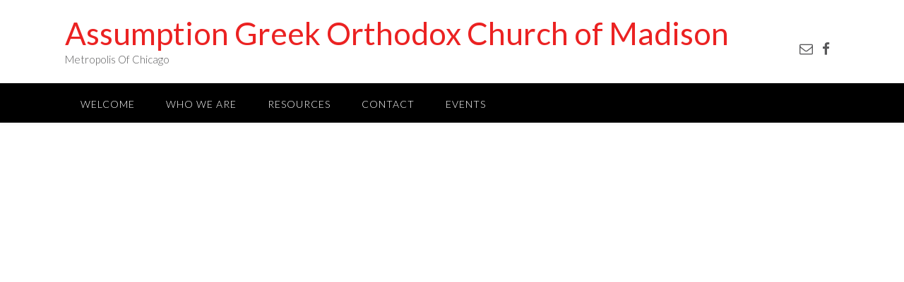

--- FILE ---
content_type: text/css
request_url: https://agocwi.org/wp-content/uploads/elementor/css/post-2125.css?ver=1759264357
body_size: 403
content:
.elementor-kit-2125{--e-global-color-primary:#6EC1E4;--e-global-color-secondary:#54595F;--e-global-color-text:#7A7A7A;--e-global-color-accent:#61CE70;--e-global-color-70247340:#4054B2;--e-global-color-2bcdef:#23A455;--e-global-color-40f82b7b:#000;--e-global-color-4fa41d5a:#FFF;--e-global-color-d65d7bd:#B6AA8F;--e-global-color-1e9d152:#651717;--e-global-typography-primary-font-family:"Roboto";--e-global-typography-primary-font-weight:600;--e-global-typography-secondary-font-family:"Roboto Slab";--e-global-typography-secondary-font-weight:400;--e-global-typography-text-font-family:"Roboto";--e-global-typography-text-font-weight:400;--e-global-typography-accent-font-family:"Roboto";--e-global-typography-accent-font-weight:500;}.elementor-kit-2125 e-page-transition{background-color:#FFBC7D;}.elementor-kit-2125 a{color:#EB2222;}.elementor-kit-2125 a:hover{color:#442C2C;}.elementor-kit-2125 button,.elementor-kit-2125 input[type="button"],.elementor-kit-2125 input[type="submit"],.elementor-kit-2125 .elementor-button{color:#2F1313;}.elementor-kit-2125 button:hover,.elementor-kit-2125 button:focus,.elementor-kit-2125 input[type="button"]:hover,.elementor-kit-2125 input[type="button"]:focus,.elementor-kit-2125 input[type="submit"]:hover,.elementor-kit-2125 input[type="submit"]:focus,.elementor-kit-2125 .elementor-button:hover,.elementor-kit-2125 .elementor-button:focus{color:#BA9922;}.elementor-section.elementor-section-boxed > .elementor-container{max-width:1140px;}.e-con{--container-max-width:1140px;}.elementor-widget:not(:last-child){margin-block-end:1px;}.elementor-element{--widgets-spacing:1px 1px;--widgets-spacing-row:1px;--widgets-spacing-column:1px;}{}h1.entry-title{display:var(--page-title-display);}.elementor-lightbox{--lightbox-ui-color:#7A7A7A;}@media(max-width:1024px){.elementor-section.elementor-section-boxed > .elementor-container{max-width:1024px;}.e-con{--container-max-width:1024px;}}@media(max-width:767px){.elementor-section.elementor-section-boxed > .elementor-container{max-width:767px;}.e-con{--container-max-width:767px;}}

--- FILE ---
content_type: text/css
request_url: https://agocwi.org/wp-content/themes/panoramic-child-theme/style.css?ver=10.1.61
body_size: 173
content:
/*
 Theme Name: Panoramic Child Theme
 Theme URI: http://www.outtheboxthemes.com/themes/panoramic/
 Description: A Panoramic child theme 
 Author: Out the Box
 Author URI: http://www.outtheboxthemes.com/
 Template: panoramic
 Version: 1.0.0
*/

@import url("../panoramic/style.css");
